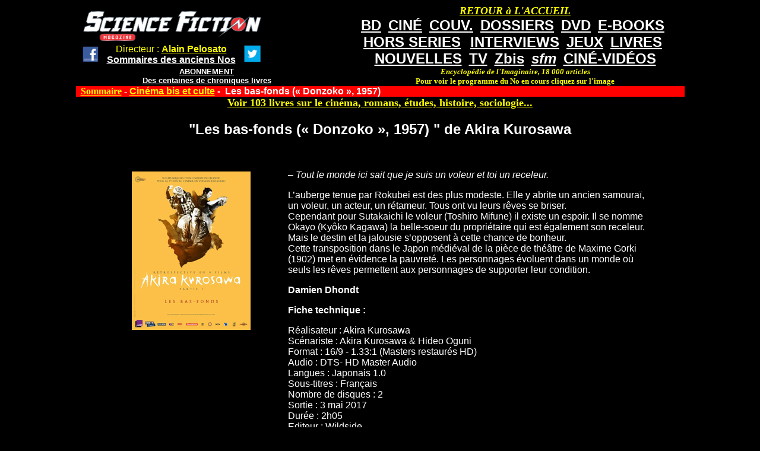

--- FILE ---
content_type: text/html; charset=utf-8
request_url: https://www.sfmag.net/spip.php?article12631
body_size: 2766
content:
<!DOCTYPE HTML PUBLIC "-//W3C//DTD HTML 4.01 Transitional//EN" "http://www.w3.org/TR/html4/loose.dtd">


<html lang="fr">
<head>
<title>Les bas-fonds (&#171; Donzoko &#187;, 1957)  de Akira Kurosawa</title>
<meta http-equiv="Content-Type" content="text/html; charset=utf-8">
</head>

<body bgcolor="#000000" text="#FFFFFF" link="#FFFF00" vlink="#FFFF00"  valign="top">
<div align="center" valign="top">
<table width="1025" border="0" bordercolor="#CC3300" cellspacing="0" cellpadding="0" align="center" bgcolor="#000000" valign="top">
<TR><TD valign="top">
<table width="1025" border="0" cellspacing="0" cellpadding="0" align="center" bgcolor="#000000">
<tr>
<td  align="left" valign="top"> <font color="#000000" size="1"><BR>

&nbsp;&nbsp;&nbsp;&nbsp;<a href="http://www.sfmag.net/"><img src="http://www.sfmag.net/logoweb.jpg" alt="SF Mag" width="300" height="50" border="0"></A>

<table><TR><TD><CENTER>
&nbsp;&nbsp;<a href="http://www.facebook.com/pages/Science-Fiction-Magazine/30196608225" target="_blank"><img src="http://www.sfmag.net/facebook1.jpg" width="30"></A> 
&nbsp;&nbsp;
</TD><TD><CENTER>

<font size="3" face="arial" color="#FFFF00">  Directeur : <a href="http://www.alainpelosato.com" target="_blank"><font size="3" face="arial" color="#FFFF00"><B>Alain Pelosato</A></B></FONT>
<BR>
<a href="http://www.sfmag.net/sommaireAN-.php"><font face="arial" color="#FFFFFF" size="3"><B>Sommaires des anciens Nos</B></FONT></A>

</TD><TD><CENTER>
&nbsp;&nbsp;
<a href="https://twitter.com/MagSFMag" target="_blank"><img src="http://www.sfmag.net/twitter.jpg" width="30"></A> 
</TD></TR></TABLE><CENTER>
<a href="http://www.sfmag.net/abt.php"><font face="arial" color="#FFFFFF" size="2"><B>ABONNEMENT</B></FONT></a><BR>
<a href="http://www.sfmag.net/critiques16.htm"><font face="arial" color="#FFFFFF" size="2"><B>Des centaines de chroniques livres</B></font<</A>

</TD><TD valign="top"><CENTER>
<table cellspacing="2"><tr><TD><CENTER>
</TD><TD valign="bottom">


</TD></TR></TABLE>



</TD>
<td width="570" align="center" valign="top">
<a href="http://www.sfmag.net/index.php"><font face="verdana" color="#FFFF00" size="4"><B><I>RETOUR &#224 L'ACCUEIL</I></B></FONT></a>
<BR>
<a href="http://www.sfmag.net/spip.php?rubrique6"><font face="arial" color="#FFFFFF" size="5"><B>BD</B></FONT></a>&nbsp;&nbsp;
<a href="http://www.sfmag.net/spip.php?rubrique3"><font face="arial" color="#FFFFFF" size="5"><B>CIN&#201</B></FONT></a>&nbsp;&nbsp;
<a href="https://www.sfmag.net/couv1-.php"><font face="arial" color="#FFFFFF" size="5"><B>COUV.</B></FONT></a>&nbsp;&nbsp;
<a href="http://www.sfmag.net/spip.php?rubrique8"><font face="arial" color="#FFFFFF" size="5"><B>DOSSIERS</B></FONT></a>&nbsp;&nbsp;
<a href="http://www.sfmag.net/spip.php?rubrique2"><font face="arial" color="#FFFFFF" size="5"><B>DVD</B></FONT></a>&nbsp;&nbsp;
<a href="http://www.sfmag.net/spip.php?rubrique46"><font face="arial" color="#FFFFFF" size="5"><B>E-BOOKS</B></FONT></a>&nbsp;&nbsp;
<BR>
<a href="http://www.sfmag.net/hs.php"><font face="arial" color="#FFFFFF" size="5"><B>HORS SERIES</B></FONT></a> &nbsp;&nbsp;
<a href="http://www.sfmag.net/spip.php?rubrique1"><font face="arial" color="#FFFFFF" size="5"><B>INTERVIEWS</B></FONT></a>&nbsp;&nbsp;
<a href="http://www.sfmag.net/spip.php?rubrique5"><font face="arial" color="#FFFFFF" size="5"><B>JEUX</B></FONT></a>&nbsp;&nbsp;
<a href="http://www.sfmag.net/spip.php?rubrique4"><font face="arial" color="#FFFFFF" size="5"><B>LIVRES</B></FONT></a>&nbsp;&nbsp;
<BR>
<a href="http://www.sfmag.net/spip.php?rubrique43"><font face="arial" color="#FFFFFF" size="5"><B>NOUVELLES</B></FONT></a>&nbsp;&nbsp;
<a href="http://www.sfmag.net/spip.php?rubrique7"><font face="arial" color="#FFFFFF" size="5"><B>TV</B></FONT></a>&nbsp;&nbsp
<a href="http://www.sfmag.net/spip.php?rubrique41"><font face="arial" color="#FFFFFF" size="5"><B>Zbis</B></FONT></a>&nbsp;&nbsp;
<a href="http://www.sfmag.net/spip.php?rubrique50"><font face="arial" color="#FFFFFF" size="5"><B><I>sfm</B></I></FONT></a>&nbsp;&nbsp;
<a href="https://www.sfmag.net/spip.php?rubrique57"><font face="arial" color="#FFFFFF" size="5"><B>CIN&#201-VID&#201OS</a>
<BR>
<font face="verdana" color="#FFFF00" size="2"><B><i>Encyclop&#233;die de l'Imaginaire, 18 000 articles</I><BR>Pour voir le programme du No en cours cliquez sur l'image</B></FONT></B>
</A>



</TD>
</tr>
</table>

</TD></TR></TABLE>

<table bgcolor="#000000" width="1025" border="0" cellspacing="0" cellpadding="0"><TR>
<td align="left" valign="top" bgcolor="#FF0000">
&nbsp;
<b><a href="http://www.sfmag.net/index.php">Sommaire</a> - 

<a href="spip.php?rubrique41"><font face="arial">Cinéma bis et culte</A>&nbsp;-&nbsp;</FONT>

<font face="arial">Les bas-fonds (&#171;&nbsp;Donzoko&nbsp;&#187;, 1957)   </b></FONT>
</td>
<td align="center" valign="top" bgcolor="#FF0000"></td></tr>
<tr><TD valign="top"><CENTER>
<a href="http://www.alainpelosato.com/imagesAMAZON.htm"  target="_blank"><font size="4" color="FFFF00"><B>Voir 103 livres sur le cinéma, romans, études, histoire, sociologie...</FONT></B></A>
<BR>


<h2><font face="arial">"Les bas-fonds (&#171;&nbsp;Donzoko&nbsp;&#187;, 1957)   " de Akira Kurosawa</h2>
<BR>
<table width="90%" cellspacing="0" cellpadding="0">
<TR> <td width="210" align="center" valign="top">
<TABLE><TR><TD>
<div class='spip_document_21369 spip_document spip_documents spip_document_image spip_documents_center spip_document_center'>
<figure class="spip_doc_inner">


		<img src='IMG/jpg/bas-fonds.jpg' width="200" height="267" alt='' />
</figure>
</div>
</TR></TD></TABLE>
</TD> <td width="20">&nbsp;</TD>
<td valign="top">
<p align="justify">
&#8211;	<i>Tout le monde ici sait que je suis un voleur et toi un receleur.</i></p>
<p>L&#8217;auberge tenue par Rokubei est des plus modeste. Elle y abrite un ancien samouraï, un voleur, un acteur, un rétameur. Tous ont vu leurs rêves se briser.  <br class='autobr' />
Cependant pour Sutakaichi le voleur (Toshiro Mifune) il existe un espoir. Il se nomme Okayo (Kyôko Kagawa) la belle-soeur du propriétaire qui est également son receleur.<br class='autobr' />
Mais le destin et la jalousie s&#8217;opposent à cette chance de bonheur.<br class='autobr' />
Cette transposition dans le Japon médiéval de la pièce de théâtre de Maxime Gorki (1902) met en évidence la pauvreté. Les personnages évoluent dans un monde où seuls les rêves permettent aux personnages de supporter leur condition.</p>
<p><strong>Damien Dhondt</strong></p>
<p><strong>Fiche technique&nbsp;:</strong></p>
<p>Réalisateur&nbsp;: Akira Kurosawa<br class='autobr' />
Scénariste&nbsp;: Akira Kurosawa &amp; Hideo Oguni<br class='autobr' />
Format&nbsp;: 16/9 - 1.33:1 (Masters restaurés HD)<br class='autobr' />
Audio&nbsp;: DTS-	HD Master Audio<br class='autobr' />
Langues&nbsp;: Japonais 1.0<br class='autobr' />
Sous-titres&nbsp;: Français<br class='autobr' />
Nombre de disques&nbsp;: 2<br class='autobr' />
Sortie&nbsp;: 3 mai 2017<br class='autobr' />
Durée&nbsp;: 2h05<br class='autobr' />
Editeur&nbsp;: Wildside<br class='autobr' />
Prix&nbsp;: 24,99 euros</p>
<p><strong>Contient&nbsp;:</strong></p>
<p>&#8226;	le DVD du film (DTS 1.0 / DD 1.0 &#8211; 121&#8217;)<br class='autobr' />
&#8226;	le Blu-ray du film (125&#8217;)<br class='autobr' />
&#8226;	1 livret écrit par Frédéric Albert Lévy (journaliste, Starfix) (66 pages)</p>
<p><strong>Bonus vidéo&nbsp;:</strong></p>
<p><span class="spip-puce ltr"><b>–</b></span>&nbsp;Kurosawa par Charles Tesson (60&#8217;)
<br /><span class="spip-puce ltr"><b>–</b></span>&nbsp;Bande-annonce originale</p>
<p>Lire 2800 chroniques de films dans le livre d&#8217;Alain Pelosato&nbsp;:<br class='autobr' />
<a href= "http://www.sfmag.net/sfm/CFsf2019.htm"  target="_blank"><font color="red">123 ans de cinéma fantastique et de SF&nbsp;: Essais et données pour une histoire du cinéma fantastique 1895-2019</FONT><BR>
<img src="http://www.alainpelosato.com/CouvCFsfBR.jpg" width="200" height="257"></A></p>
</TD></TR></TABLE>

<br>

<!-- Formulaire administrateur -->


<CENTER>


<BR>
<a href="http://www.sfmag.net/spip.php?rubrique41">Retour au sommaire des films bis et culte</a>
<BR><BR>
<script async src="//pagead2.googlesyndication.com/pagead/js/adsbygoogle.js"></script>
<!-- sfmag1 -->
<ins class="adsbygoogle"
     style="display:inline-block;width:728px;height:90px"
     data-ad-client="ca-pub-9906861263034390"
     data-ad-slot="3569828609"></ins>
<script>
(adsbygoogle = window.adsbygoogle || []).push({});
</script>

</td>
</TR></TABLE>
</div>






</body>
</html>





--- FILE ---
content_type: text/html; charset=utf-8
request_url: https://www.google.com/recaptcha/api2/aframe
body_size: 267
content:
<!DOCTYPE HTML><html><head><meta http-equiv="content-type" content="text/html; charset=UTF-8"></head><body><script nonce="5ATs1wsMJFrQ8R-QrCvvjQ">/** Anti-fraud and anti-abuse applications only. See google.com/recaptcha */ try{var clients={'sodar':'https://pagead2.googlesyndication.com/pagead/sodar?'};window.addEventListener("message",function(a){try{if(a.source===window.parent){var b=JSON.parse(a.data);var c=clients[b['id']];if(c){var d=document.createElement('img');d.src=c+b['params']+'&rc='+(localStorage.getItem("rc::a")?sessionStorage.getItem("rc::b"):"");window.document.body.appendChild(d);sessionStorage.setItem("rc::e",parseInt(sessionStorage.getItem("rc::e")||0)+1);localStorage.setItem("rc::h",'1768420224403');}}}catch(b){}});window.parent.postMessage("_grecaptcha_ready", "*");}catch(b){}</script></body></html>